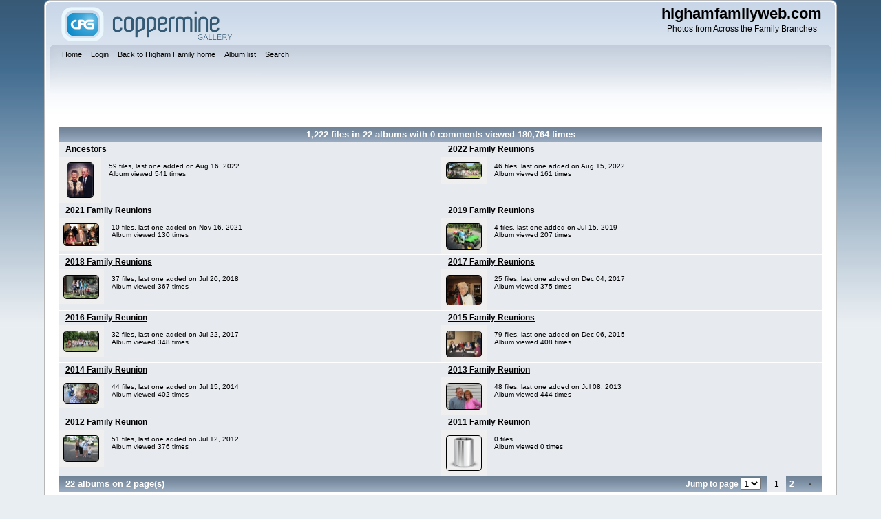

--- FILE ---
content_type: text/html; charset=utf-8
request_url: http://www.highamfamilyweb.com/Gallery/index.php
body_size: 4977
content:
<!DOCTYPE html PUBLIC "-//W3C//DTD XHTML 1.0 Transitional//EN" "http://www.w3.org/TR/xhtml1/DTD/xhtml1-transitional.dtd">

<html xmlns="http://www.w3.org/1999/xhtml" xml:lang="en" lang="en" dir="ltr">
<head>
<meta http-equiv="Content-Type" content="text/html; charset=utf-8" />
<meta http-equiv="Pragma" content="no-cache" />
<title>Home - highamfamilyweb.com</title>

<link rel="stylesheet" href="css/coppermine.css" type="text/css" />
<link rel="stylesheet" href="themes/curve/style.css" type="text/css" />
<link rel="shortcut icon" href="favicon.ico" />
<script type="text/javascript">
/* <![CDATA[ */
    var js_vars = {"site_url":"http:\/\/highamfamilyweb.com\/Gallery","debug":false,"icon_dir":"images\/icons\/","lang_close":"Close","icon_close_path":"images\/icons\/close.png"};
/* ]]> */
</script>
<script type="text/javascript" src="js/jquery-1.12.4.js"></script>
<script type="text/javascript" src="js/jquery-migrate-1.4.1.js"></script>
<script type="text/javascript" src="js/scripts.js"></script>
<script type="text/javascript" src="js/jquery.greybox.js"></script>
<script type="text/javascript" src="js/jquery.elastic.js"></script>

</head>
<body>
    
    <div id="cpg_logo_block_outer">
        <div class="cpg_logo_block_inner">
            <div id="cpg_logo_block_logo">
                <a href="index.php">
                    <img src="themes/curve/images/coppermine-logo.png" border="0" width="260" height="60" alt="" />
                </a>
            </div>
            <div id="cpg_logo_block_name">
                <h1>highamfamilyweb.com</h1>
                <h3>Photos from Across the Family Branches</h3>
            </div>
            <div class="clearer"></div>
        </div>
    </div>
    <div id="cpg_header_block_outer">
        <div class="cpg_header_block_inner">
            <div id="main_menu">
                    <ul class="dropmenu">
          
                        <!-- BEGIN home -->
                        <li>
                            <a href="index.php" title="Go to the home page" class="firstlevel" ><span class="firstlevel">Home</span></a>
                            
                        </li>
                        <!-- END home -->
                        
                        
                        
                        <!-- BEGIN login -->
                        <li>
                            <a href="login.php?referer=index.php" title="Log me in"  class="firstlevel" ><span class="firstlevel">Login</span></a>
                        </li>
                        <!-- END login -->
                        
</ul>
                    <ul class="dropmenu">
          
                        <!-- BEGIN custom_link -->
                        <li>
                            <a href="http://highamfamilyweb.com" title="Back to Higham Family home"  class="firstlevel" ><span class="firstlevel">Back to Higham Family home</span></a>
                        </li>
                        <!-- END custom_link -->
                        <!-- BEGIN album_list -->
                        <li>
                            <a href="index.php?cat=0" title="Go to the album list" class="firstlevel" ><span class="firstlevel">Album list</span></a>
                            <ul>
                                <!-- BEGIN lastup -->
                                <li>
                                    <a href="thumbnails.php?album=lastup&amp;cat=0" title="Show most recent uploads" rel="nofollow"><span>Last uploads</span></a>
                                </li>
                                <!-- END lastup -->
                                <!-- BEGIN lastcom -->
                                <li>
                                    <a href="thumbnails.php?album=lastcom&amp;cat=0" title="Show most recent comments" rel="nofollow"><span>Last comments</span></a>
                                </li>
                                <!-- END lastcom -->
                                <!-- BEGIN topn -->
                                <li>
                                    <a href="thumbnails.php?album=topn&amp;cat=0" title="Show most viewed items" rel="nofollow"><span>Most viewed</span></a>
                                </li>
                                <!-- END topn -->
                                <!-- BEGIN toprated -->
                                <li>
                                    <a href="thumbnails.php?album=toprated&amp;cat=0" title="Show top rated items" rel="nofollow"><span>Top rated</span></a>
                                </li>
                                <!-- END toprated -->
                                <!-- BEGIN favpics -->
                                <li>
                                    <a href="thumbnails.php?album=favpics" title="Go to my favorites" rel="nofollow"><span>My Favorites</span></a>
                                </li>
                                <!-- END favpics -->
                            </ul>
                        </li>
                        <!-- END album_list -->
                        <!-- BEGIN search -->
                        <li>
                            <a href="search.php" title="Search the gallery"  class="firstlevel" ><span class="firstlevel">Search</span></a>
                        </li>
                        <!-- END search -->
</ul>
                    
            </div><!-- Begin IE7 support --><img src="images/spacer.gif" class="menuheight" alt="" /><!-- End IE7 support -->
            <div class="clearer"></div>
            
        </div>
    </div>
    <div id="cpg_main_block_outer">
        <div class="cpg_main_block_inner">
            
        <img src="images/spacer.gif" width="1" height="7" border="" alt="" /><br />

<!-- Start standard table -->
<table align="center" width="100%" cellspacing="1" cellpadding="0" class="maintable ">

        <tr>
                <td colspan="2" class="tableh1" align="center"><span class="statlink"><strong>1,222</strong> files in <strong>22</strong> albums with <strong>0</strong> comments viewed <strong>180,764</strong> times</span></td>
        </tr>

        <tr class="tableb tableb_alternate">

        <td width="50%" valign="top">
        <table width="100%" cellspacing="0" cellpadding="0">
        <tr>
                <td colspan="3" height="1" align="left" valign="top" class="tableh2">
                        <span class="alblink"><a href="thumbnails.php?album=13">Ancestors</a></span>
                </td>
        </tr>
        <tr>
                <td colspan="3">
                        <img src="images/spacer.gif" width="1" height="1" border="0" alt="" /><br />
                </td>
        </tr>
        <tr>
                <td align="center" valign="middle" class="thumbnails">
                        <img src="images/spacer.gif" width="52" height="1" style="margin-top: 0px; margin-bottom: 0px; border: none;" alt="" /><br />
                        <a href="thumbnails.php?album=13" class="albums"><img src="albums/AncestorsPix/thumb_BettyMikeHarding1999.jpg" class="image thumbnail" width="37" height="50" border="0" alt="BettyMikeHarding1999.jpg" /><br /></a>
                </td>
                <td>
                        <img src="images/spacer.gif" width="1" height="1" border="0" alt="" />
                </td>
                <td width="100%" valign="top" align="left" class="tableb tableb_alternate">
                        
                        <p></p>
                        <p class="album_stat">59 files, last one added on Aug 16, 2022<br />Album viewed 541 times</p>
                </td>
        </tr>
        </table>
        </td>

        <td width="50%" valign="top">
        <table width="100%" cellspacing="0" cellpadding="0">
        <tr>
                <td colspan="3" height="1" align="left" valign="top" class="tableh2">
                        <span class="alblink"><a href="thumbnails.php?album=22">2022 Family Reunions</a></span>
                </td>
        </tr>
        <tr>
                <td colspan="3">
                        <img src="images/spacer.gif" width="1" height="1" border="0" alt="" /><br />
                </td>
        </tr>
        <tr>
                <td align="center" valign="middle" class="thumbnails">
                        <img src="images/spacer.gif" width="52" height="1" style="margin-top: 0px; margin-bottom: 0px; border: none;" alt="" /><br />
                        <a href="thumbnails.php?album=22" class="albums"><img src="albums/2022Reunions/thumb_2022FamilyGroupCroppedResized_2544.JPG" class="image thumbnail" width="50" height="22" border="0" alt="2022FamilyGroupCroppedResized_2544.JPG" /><br /></a>
                </td>
                <td>
                        <img src="images/spacer.gif" width="1" height="1" border="0" alt="" />
                </td>
                <td width="100%" valign="top" align="left" class="tableb tableb_alternate">
                        
                        <p></p>
                        <p class="album_stat">46 files, last one added on Aug 15, 2022<br />Album viewed 161 times</p>
                </td>
        </tr>
        </table>
        </td>

        </tr>
        <tr class="tableb tableb_alternate">

        <td width="50%" valign="top">
        <table width="100%" cellspacing="0" cellpadding="0">
        <tr>
                <td colspan="3" height="1" align="left" valign="top" class="tableh2">
                        <span class="alblink"><a href="thumbnails.php?album=21">2021 Family Reunions</a></span>
                </td>
        </tr>
        <tr>
                <td colspan="3">
                        <img src="images/spacer.gif" width="1" height="1" border="0" alt="" /><br />
                </td>
        </tr>
        <tr>
                <td align="center" valign="middle" class="thumbnails">
                        <img src="images/spacer.gif" width="52" height="1" style="margin-top: 0px; margin-bottom: 0px; border: none;" alt="" /><br />
                        <a href="thumbnails.php?album=21" class="albums"><img src="albums/2021Reunions/thumb_Tousants111321_2467.JPG" class="image thumbnail" width="50" height="31" border="0" alt="Tousants111321_2467.JPG" /><br /></a>
                </td>
                <td>
                        <img src="images/spacer.gif" width="1" height="1" border="0" alt="" />
                </td>
                <td width="100%" valign="top" align="left" class="tableb tableb_alternate">
                        
                        <p></p>
                        <p class="album_stat">10 files, last one added on Nov 16, 2021<br />Album viewed 130 times</p>
                </td>
        </tr>
        </table>
        </td>

        <td width="50%" valign="top">
        <table width="100%" cellspacing="0" cellpadding="0">
        <tr>
                <td colspan="3" height="1" align="left" valign="top" class="tableh2">
                        <span class="alblink"><a href="thumbnails.php?album=19">2019 Family Reunions</a></span>
                </td>
        </tr>
        <tr>
                <td colspan="3">
                        <img src="images/spacer.gif" width="1" height="1" border="0" alt="" /><br />
                </td>
        </tr>
        <tr>
                <td align="center" valign="middle" class="thumbnails">
                        <img src="images/spacer.gif" width="52" height="1" style="margin-top: 0px; margin-bottom: 0px; border: none;" alt="" /><br />
                        <a href="thumbnails.php?album=19" class="albums"><img src="albums/2019Reunion/thumb_MaryT_TaTa071319_1443.JPG" class="image thumbnail" width="50" height="36" border="0" alt="MaryT_TaTa071319_1443.JPG" /><br /></a>
                </td>
                <td>
                        <img src="images/spacer.gif" width="1" height="1" border="0" alt="" />
                </td>
                <td width="100%" valign="top" align="left" class="tableb tableb_alternate">
                        
                        <p></p>
                        <p class="album_stat">4 files, last one added on Jul 15, 2019<br />Album viewed 207 times</p>
                </td>
        </tr>
        </table>
        </td>

        </tr>
        <tr class="tableb tableb_alternate">

        <td width="50%" valign="top">
        <table width="100%" cellspacing="0" cellpadding="0">
        <tr>
                <td colspan="3" height="1" align="left" valign="top" class="tableh2">
                        <span class="alblink"><a href="thumbnails.php?album=18">2018 Family Reunions</a></span>
                </td>
        </tr>
        <tr>
                <td colspan="3">
                        <img src="images/spacer.gif" width="1" height="1" border="0" alt="" /><br />
                </td>
        </tr>
        <tr>
                <td align="center" valign="middle" class="thumbnails">
                        <img src="images/spacer.gif" width="52" height="1" style="margin-top: 0px; margin-bottom: 0px; border: none;" alt="" /><br />
                        <a href="thumbnails.php?album=18" class="albums"><img src="albums/2018Reunion/thumb_IMG_8062.jpg" class="image thumbnail" width="50" height="33" border="0" alt="IMG_8062.jpg" /><br /></a>
                </td>
                <td>
                        <img src="images/spacer.gif" width="1" height="1" border="0" alt="" />
                </td>
                <td width="100%" valign="top" align="left" class="tableb tableb_alternate">
                        
                        <p></p>
                        <p class="album_stat">37 files, last one added on Jul 20, 2018<br />Album viewed 367 times</p>
                </td>
        </tr>
        </table>
        </td>

        <td width="50%" valign="top">
        <table width="100%" cellspacing="0" cellpadding="0">
        <tr>
                <td colspan="3" height="1" align="left" valign="top" class="tableh2">
                        <span class="alblink"><a href="thumbnails.php?album=16">2017 Family Reunions</a></span>
                </td>
        </tr>
        <tr>
                <td colspan="3">
                        <img src="images/spacer.gif" width="1" height="1" border="0" alt="" /><br />
                </td>
        </tr>
        <tr>
                <td align="center" valign="middle" class="thumbnails">
                        <img src="images/spacer.gif" width="52" height="1" style="margin-top: 0px; margin-bottom: 0px; border: none;" alt="" /><br />
                        <a href="thumbnails.php?album=16" class="albums"><img src="albums/2017Reunion/thumb_IMG_0909.JPG" class="image thumbnail" width="50" height="42" border="0" alt="IMG_0909.JPG" /><br /></a>
                </td>
                <td>
                        <img src="images/spacer.gif" width="1" height="1" border="0" alt="" />
                </td>
                <td width="100%" valign="top" align="left" class="tableb tableb_alternate">
                        
                        <p></p>
                        <p class="album_stat">25 files, last one added on Dec 04, 2017<br />Album viewed 375 times</p>
                </td>
        </tr>
        </table>
        </td>

        </tr>
        <tr class="tableb tableb_alternate">

        <td width="50%" valign="top">
        <table width="100%" cellspacing="0" cellpadding="0">
        <tr>
                <td colspan="3" height="1" align="left" valign="top" class="tableh2">
                        <span class="alblink"><a href="thumbnails.php?album=17">2016 Family Reunion</a></span>
                </td>
        </tr>
        <tr>
                <td colspan="3">
                        <img src="images/spacer.gif" width="1" height="1" border="0" alt="" /><br />
                </td>
        </tr>
        <tr>
                <td align="center" valign="middle" class="thumbnails">
                        <img src="images/spacer.gif" width="52" height="1" style="margin-top: 0px; margin-bottom: 0px; border: none;" alt="" /><br />
                        <a href="thumbnails.php?album=17" class="albums"><img src="albums/2016Reunion/thumb_ReunionGroupCropped_0149.JPG" class="image thumbnail" width="50" height="29" border="0" alt="ReunionGroupCropped_0149.JPG" /><br /></a>
                </td>
                <td>
                        <img src="images/spacer.gif" width="1" height="1" border="0" alt="" />
                </td>
                <td width="100%" valign="top" align="left" class="tableb tableb_alternate">
                        
                        <p></p>
                        <p class="album_stat">32 files, last one added on Jul 22, 2017<br />Album viewed 348 times</p>
                </td>
        </tr>
        </table>
        </td>

        <td width="50%" valign="top">
        <table width="100%" cellspacing="0" cellpadding="0">
        <tr>
                <td colspan="3" height="1" align="left" valign="top" class="tableh2">
                        <span class="alblink"><a href="thumbnails.php?album=15">2015 Family Reunions</a></span>
                </td>
        </tr>
        <tr>
                <td colspan="3">
                        <img src="images/spacer.gif" width="1" height="1" border="0" alt="" /><br />
                </td>
        </tr>
        <tr>
                <td align="center" valign="middle" class="thumbnails">
                        <img src="images/spacer.gif" width="52" height="1" style="margin-top: 0px; margin-bottom: 0px; border: none;" alt="" /><br />
                        <a href="thumbnails.php?album=15" class="albums"><img src="albums/2015Reunion/thumb_IMG_6358.JPG" class="image thumbnail" width="50" height="37" border="0" alt="IMG_6358.JPG" /><br /></a>
                </td>
                <td>
                        <img src="images/spacer.gif" width="1" height="1" border="0" alt="" />
                </td>
                <td width="100%" valign="top" align="left" class="tableb tableb_alternate">
                        
                        <p></p>
                        <p class="album_stat">79 files, last one added on Dec 06, 2015<br />Album viewed 408 times</p>
                </td>
        </tr>
        </table>
        </td>

        </tr>
        <tr class="tableb tableb_alternate">

        <td width="50%" valign="top">
        <table width="100%" cellspacing="0" cellpadding="0">
        <tr>
                <td colspan="3" height="1" align="left" valign="top" class="tableh2">
                        <span class="alblink"><a href="thumbnails.php?album=14">2014 Family Reunion</a></span>
                </td>
        </tr>
        <tr>
                <td colspan="3">
                        <img src="images/spacer.gif" width="1" height="1" border="0" alt="" /><br />
                </td>
        </tr>
        <tr>
                <td align="center" valign="middle" class="thumbnails">
                        <img src="images/spacer.gif" width="52" height="1" style="margin-top: 0px; margin-bottom: 0px; border: none;" alt="" /><br />
                        <a href="thumbnails.php?album=14" class="albums"><img src="albums/2014Reunion/thumb_P1050137.jpg" class="image thumbnail" width="50" height="28" border="0" alt="P1050137.jpg" /><br /></a>
                </td>
                <td>
                        <img src="images/spacer.gif" width="1" height="1" border="0" alt="" />
                </td>
                <td width="100%" valign="top" align="left" class="tableb tableb_alternate">
                        
                        <p></p>
                        <p class="album_stat">44 files, last one added on Jul 15, 2014<br />Album viewed 402 times</p>
                </td>
        </tr>
        </table>
        </td>

        <td width="50%" valign="top">
        <table width="100%" cellspacing="0" cellpadding="0">
        <tr>
                <td colspan="3" height="1" align="left" valign="top" class="tableh2">
                        <span class="alblink"><a href="thumbnails.php?album=12">2013 Family Reunion</a></span>
                </td>
        </tr>
        <tr>
                <td colspan="3">
                        <img src="images/spacer.gif" width="1" height="1" border="0" alt="" /><br />
                </td>
        </tr>
        <tr>
                <td align="center" valign="middle" class="thumbnails">
                        <img src="images/spacer.gif" width="52" height="1" style="margin-top: 0px; margin-bottom: 0px; border: none;" alt="" /><br />
                        <a href="thumbnails.php?album=12" class="albums"><img src="albums/2013Reunion/thumb_DSCN2870LaurieRandy.JPG" class="image thumbnail" width="50" height="37" border="0" alt="DSCN2870LaurieRandy.JPG" /><br /></a>
                </td>
                <td>
                        <img src="images/spacer.gif" width="1" height="1" border="0" alt="" />
                </td>
                <td width="100%" valign="top" align="left" class="tableb tableb_alternate">
                        
                        <p></p>
                        <p class="album_stat">48 files, last one added on Jul 08, 2013<br />Album viewed 444 times</p>
                </td>
        </tr>
        </table>
        </td>

        </tr>
        <tr class="tableb tableb_alternate">

        <td width="50%" valign="top">
        <table width="100%" cellspacing="0" cellpadding="0">
        <tr>
                <td colspan="3" height="1" align="left" valign="top" class="tableh2">
                        <span class="alblink"><a href="thumbnails.php?album=11">2012 Family Reunion</a></span>
                </td>
        </tr>
        <tr>
                <td colspan="3">
                        <img src="images/spacer.gif" width="1" height="1" border="0" alt="" /><br />
                </td>
        </tr>
        <tr>
                <td align="center" valign="middle" class="thumbnails">
                        <img src="images/spacer.gif" width="52" height="1" style="margin-top: 0px; margin-bottom: 0px; border: none;" alt="" /><br />
                        <a href="thumbnails.php?album=11" class="albums"><img src="albums/2012Reunion/thumb_IMG_4933sm.JPG" class="image thumbnail" width="50" height="37" border="0" alt="IMG_4933sm.JPG" /><br /></a>
                </td>
                <td>
                        <img src="images/spacer.gif" width="1" height="1" border="0" alt="" />
                </td>
                <td width="100%" valign="top" align="left" class="tableb tableb_alternate">
                        
                        <p></p>
                        <p class="album_stat">51 files, last one added on Jul 12, 2012<br />Album viewed 376 times</p>
                </td>
        </tr>
        </table>
        </td>

        <td width="50%" valign="top">
        <table width="100%" cellspacing="0" cellpadding="0">
        <tr>
                <td colspan="3" height="1" align="left" valign="top" class="tableh2">
                        <span class="alblink"><a href="thumbnails.php?album=10">2011 Family Reunion</a></span>
                </td>
        </tr>
        <tr>
                <td colspan="3">
                        <img src="images/spacer.gif" width="1" height="1" border="0" alt="" /><br />
                </td>
        </tr>
        <tr>
                <td align="center" valign="middle" class="thumbnails">
                        <img src="images/spacer.gif" width="52" height="1" style="margin-top: 0px; margin-bottom: 0px; border: none;" alt="" /><br />
                        <a href="thumbnails.php?album=10" class="albums"><img src="images/thumbs/thumb_nopic.png" width="50" height="50" class="image thumbnail" border="0" alt="" /><br /></a>
                </td>
                <td>
                        <img src="images/spacer.gif" width="1" height="1" border="0" alt="" />
                </td>
                <td width="100%" valign="top" align="left" class="tableb tableb_alternate">
                        
                        <p></p>
                        <p class="album_stat">0 files<br />Album viewed 0 times</p>
                </td>
        </tr>
        </table>
        </td>

        </tr>

        <tr>
                <td colspan="2" style="padding: 0px;">
                        <table width="100%" cellspacing="0" cellpadding="0">
                                <tr>
                                       <td width="100%" align="left" valign="middle" class="tableh1" style="white-space: nowrap">22 albums on 2 page(s)</td>
<td align="center" valign="middle" style="white-space: nowrap; padding-right: 10px;" class="navmenu">            <span id="tabs_dropdown_span0"></span>
            <script type="text/javascript"><!--
                $('#tabs_dropdown_span0').html('Jump to page <select id="tabs_dropdown_select0" onchange="if (this.options[this.selectedIndex].value != -1) { window.location.href = this.options[this.selectedIndex].value; }"><\/select>');
                for (page = 1; page <= 2; page++) {
                    var page_link = 'index.php?cat=0&amp;page=%d';
                    var selected = '';
                    if (page == 1) {
                        selected = ' selected="selected"';
                    }
                    $('#tabs_dropdown_select0').append('<option value="' + page_link.replace( /%d/, page ) + '"' + selected + '>' + page + '<\/option>');
                }
         --></script></td>
<td align="center" valign="middle" class="tableb tableb_alternate">1</td><td align="center" valign="middle" class="navmenu"><a href="index.php?cat=0&amp;page=2">2</a></td>
<td align="center" valign="middle" class="navmenu"><a href="index.php?cat=0&amp;page=2"><img src="images/icons/tab_right.png" border="0" alt="" width="16" height="16" title="Next" class="icon" /></a></td>

                                </tr>
                        </table>
                </td>
        </tr>
</table>
<!-- End standard table -->

        <img src="images/spacer.gif" width="1" height="7" border="" alt="" /><br />

<!-- Start standard table -->
<table align="center" width="100%" cellspacing="1" cellpadding="0" class="maintable ">
        <tr>
                <td class="" colspan="4">
                    <div class="cpg_starttable_outer">
                        <div class="cpg_starttable_inner">
                            Last additions
                        </div>
                    </div>
                </td>
        </tr>

        <tr>

        <td valign="top" class="thumbnails" width ="25%" align="center">
                <table width="100%" cellpadding="0" cellspacing="0">
                        <tr>
                                <td align="center">
                                        <a href="displayimage.php?album=lastup&amp;cat=0&amp;pid=1333#top_display_media"><img src="albums/AncestorsPix/thumb_BettyMikeHarding1999.jpg" class="image thumbnail" width="74" height="100" border="0" alt="BettyMikeHarding1999.jpg" title="Filename=BettyMikeHarding1999.jpg
Filesize=286KiB
Dimensions=1255x1682
Date added=Aug 16, 2022" /><br /></a>
                                        <span class="thumb_title thumb_title_title">Betty Higham Harding</span><span class="thumb_title thumb_title_views">169 views</span><span class="thumb_caption thumb_caption_caption">Betty Higham Malone Harding and Emmett &quot;Mike&quot; Harding wedding photo, 1999.  See Krispy Kreme connection for Mike&#039;s life story.  Mike died November, 15, 2009 and Betty died May 10, 2022, at age 101.</span><span class="thumb_caption thumb_caption_ctime">Aug 16, 2022</span>
                                        
                                </td>
                        </tr>
                </table>
        </td>

        <td valign="top" class="thumbnails" width ="25%" align="center">
                <table width="100%" cellpadding="0" cellspacing="0">
                        <tr>
                                <td align="center">
                                        <a href="displayimage.php?album=lastup&amp;cat=0&amp;pid=1332#top_display_media"><img src="albums/2022Reunions/thumb_2022FamilyGroupCroppedResized_2544.JPG" class="image thumbnail" width="100" height="45" border="0" alt="2022FamilyGroupCroppedResized_2544.JPG" title="Filename=2022FamilyGroupCroppedResized_2544.JPG
Filesize=109KiB
Dimensions=1000x459
Date added=Aug 15, 2022" /><br /></a>
                                        <span class="thumb_title thumb_title_title">2022 Family Reunion July 9, 2022 VBSP</span><span class="thumb_title thumb_title_views">177 views</span><span class="thumb_caption thumb_caption_caption">2022 Family Group Photo, seated by family groups<br />
Left to Right: Jim Higham family, in back Peg Bills Higham ; Lauren Vito Higham and Dan Higham family;<br />
Sue Higham Foley family; Ted Foley (in front); Andy Foley; Emily Rhone (guest); Arik Foley; Penny Zacharias (guest); <br />
Joe Higham family: Laurel Higham (in front); <br />
Mary Higham Glazer family; Audriann Glazer (in front); <br />
Jack and Jan Higham; <br />
Luisa Deanda Lukaszewski family; (in front) Mary; Monica; Clare; (in back) Johnathan; Joseph; and Rita Lukaszewski; Mary Smith Taglieri family; in back Richard Taglieri; <br />
Miriam Smith Parmelee family; (in front), Florie Parmelee holding Asher Wendell; Jim Parmelee; David Wendell;<br />
Rebecca Smith Tousant family; in front Bella and Blake Tousant; <br />
Ed Rood and Lynette Wolcott Rood; <br />
Jane Higham family holding Nadia Awad; Andrew Awad family; Aley Awad holding Elizabeth Jane Awad; Vince Palleschi (guest); <br />
Joan Higham Entwistle family, Cole Entwistle (in front); Justin Entwistle; Skye Casiano (guest); Jim Entwistle; <br />
Ann Higham Hughes family; Ben Hughes<br />
Also attending and not pictured:  Katie Higham Phoenix family;  Adam Phoenix, James Phoenix and Jonathan Phoenix;  David Higham; Katie Pittenger (guest); Kay Bills Weiss (guest); Jim and Donna Leto (guests)  </span><span class="thumb_caption thumb_caption_ctime">Aug 15, 2022</span>
                                        
                                </td>
                        </tr>
                </table>
        </td>

        <td valign="top" class="thumbnails" width ="25%" align="center">
                <table width="100%" cellpadding="0" cellspacing="0">
                        <tr>
                                <td align="center">
                                        <a href="displayimage.php?album=lastup&amp;cat=0&amp;pid=1331#top_display_media"><img src="albums/AncestorsPix/thumb_KrispyKremeArticle071100_Page_3.jpg" class="image thumbnail" width="77" height="100" border="0" alt="KrispyKremeArticle071100_Page_3.jpg" title="Filename=KrispyKremeArticle071100_Page_3.jpg
Filesize=205KiB
Dimensions=1700x2200
Date added=Aug 11, 2022" /><br /></a>
                                        <span class="thumb_title thumb_title_title">Krispy Kreme Connection, page 3</span><span class="thumb_title thumb_title_views">136 views</span><span class="thumb_caption thumb_caption_caption">Mike Harding relates his life story in a newspaper interview, and his connection to Betty Higham, daughter of Charles William Higham. This is page 3 of 3.</span><span class="thumb_caption thumb_caption_ctime">Aug 11, 2022</span>
                                        
                                </td>
                        </tr>
                </table>
        </td>

        <td valign="top" class="thumbnails" width ="25%" align="center">
                <table width="100%" cellpadding="0" cellspacing="0">
                        <tr>
                                <td align="center">
                                        <a href="displayimage.php?album=lastup&amp;cat=0&amp;pid=1330#top_display_media"><img src="albums/AncestorsPix/thumb_KrispyKremeArticle071100_Page_2.jpg" class="image thumbnail" width="77" height="100" border="0" alt="KrispyKremeArticle071100_Page_2.jpg" title="Filename=KrispyKremeArticle071100_Page_2.jpg
Filesize=346KiB
Dimensions=1700x2200
Date added=Aug 11, 2022" /><br /></a>
                                        <span class="thumb_title thumb_title_title">Krispy Kreme Connection, page 2</span><span class="thumb_title thumb_title_views">133 views</span><span class="thumb_caption thumb_caption_caption">Mike Harding relates his life story in a newspaper interview, and his connection to Betty Higham, daughter of Charles William Higham. This is page 2 of 3.</span><span class="thumb_caption thumb_caption_ctime">Aug 11, 2022</span>
                                        
                                </td>
                        </tr>
                </table>
        </td>

        </tr>
        <tr>

        <td valign="top" class="thumbnails" width ="25%" align="center">
                <table width="100%" cellpadding="0" cellspacing="0">
                        <tr>
                                <td align="center">
                                        <a href="displayimage.php?album=lastup&amp;cat=0&amp;pid=1329#top_display_media"><img src="albums/AncestorsPix/thumb_KrispyKremeArticle071100_Page_1.jpg" class="image thumbnail" width="77" height="100" border="0" alt="KrispyKremeArticle071100_Page_1.jpg" title="Filename=KrispyKremeArticle071100_Page_1.jpg
Filesize=333KiB
Dimensions=1700x2200
Date added=Aug 11, 2022" /><br /></a>
                                        <span class="thumb_title thumb_title_title">Krispy Kreme Connection, page 1</span><span class="thumb_title thumb_title_views">135 views</span><span class="thumb_caption thumb_caption_caption">Mike Harding relates his life story in a newspaper interview, and his connection to Betty Higham, daughter of Charles William Higham.  This is page 1 of 3.</span><span class="thumb_caption thumb_caption_ctime">Aug 11, 2022</span>
                                        
                                </td>
                        </tr>
                </table>
        </td>

        <td valign="top" class="thumbnails" width ="25%" align="center">
                <table width="100%" cellpadding="0" cellspacing="0">
                        <tr>
                                <td align="center">
                                        <a href="displayimage.php?album=lastup&amp;cat=0&amp;pid=1326#top_display_media"><img src="albums/2022Reunions/thumb_ReunionProgramConnectionsInside2022_11x17_071222.jpg" class="image thumbnail" width="64" height="100" border="0" alt="ReunionProgramConnectionsInside2022_11x17_071222.jpg" title="Filename=ReunionProgramConnectionsInside2022_11x17_071222.jpg
Filesize=530KiB
Dimensions=2200x3400
Date added=Aug 10, 2022" /><br /></a>
                                        <span class="thumb_title thumb_title_title">2022 Family Reunion July 9, 2022 VBSP</span><span class="thumb_title thumb_title_views">135 views</span><span class="thumb_caption thumb_caption_caption">Woods/Curtiss - Higham - Seubert - Smith Family Reunion Connections to Ancestors - 2022<br />
Everyone attending in 2022 are Curtiss family relatives.  The common ancestors are Ibri and Nancy Woods Curtiss.<br />
The key at the top explains the type face used to distinguish the people in the list.</span><span class="thumb_caption thumb_caption_ctime">Aug 10, 2022</span>
                                        
                                </td>
                        </tr>
                </table>
        </td>

        <td valign="top" class="thumbnails" width ="25%" align="center">
                <table width="100%" cellpadding="0" cellspacing="0">
                        <tr>
                                <td align="center">
                                        <a href="displayimage.php?album=lastup&amp;cat=0&amp;pid=1324#top_display_media"><img src="albums/2022Reunions/thumb_RelationChartNonAmbiguous.jpg" class="image thumbnail" width="77" height="100" border="0" alt="RelationChartNonAmbiguous.jpg" title="Filename=RelationChartNonAmbiguous.jpg
Filesize=281KiB
Dimensions=1700x2200
Date added=Aug 10, 2022" /><br /></a>
                                        <span class="thumb_title thumb_title_title">2022 Family Reunion July 9, 2022 VBSP</span><span class="thumb_title thumb_title_views">125 views</span><span class="thumb_caption thumb_caption_caption">Genealogical Relationship Chart - Unambiguous<br />
Find the relationship between you and another relative.<br />
Look for your common ancestor.<br />
Follow the procedure at the lower left.</span><span class="thumb_caption thumb_caption_ctime">Aug 10, 2022</span>
                                        
                                </td>
                        </tr>
                </table>
        </td>

        <td valign="top" class="thumbnails" width ="25%" align="center">
                <table width="100%" cellpadding="0" cellspacing="0">
                        <tr>
                                <td align="center">
                                        <a href="displayimage.php?album=lastup&amp;cat=0&amp;pid=1322#top_display_media"><img src="albums/2022Reunions/thumb_PXL_20220709_202045936.jpg" class="image thumbnail" width="74" height="100" border="0" alt="PXL_20220709_202045936.jpg" title="Filename=PXL_20220709_202045936.jpg
Filesize=632KiB
Dimensions=440x594
Date added=Aug 10, 2022" /><br /></a>
                                        <span class="thumb_title thumb_title_title">2022 Family Reunion July 9, 2022 VBSP</span><span class="thumb_title thumb_title_views">135 views</span><span class="thumb_caption thumb_caption_caption">Donna Leto, guest, and Jan Mack Higham </span><span class="thumb_caption thumb_caption_ctime">Aug 10, 2022</span>
                                        
                                </td>
                        </tr>
                </table>
        </td>

        </tr>
</table>
<!-- End standard table -->

        <img src="images/spacer.gif" width="1" height="7" border="" alt="" /><br />

            <br /> <!-- workaround for issue 64492 - do not remove the line break! -->
        </div>
    </div>
    <div id="cpg_footer_block_outer">
        <div class="cpg_footer_block_inner">
            
            
<div class="footer" align="center" style="padding:10px;display:block;visibility:visible; font-family: Verdana,Arial,sans-serif;">Powered by <a href="http://coppermine-gallery.net/" title="Coppermine Photo Gallery" rel="external">Coppermine Photo Gallery</a></div>
        </div>
    </div>
<!--Coppermine Photo Gallery 1.6.25 (stable)-->
</body>
</html>